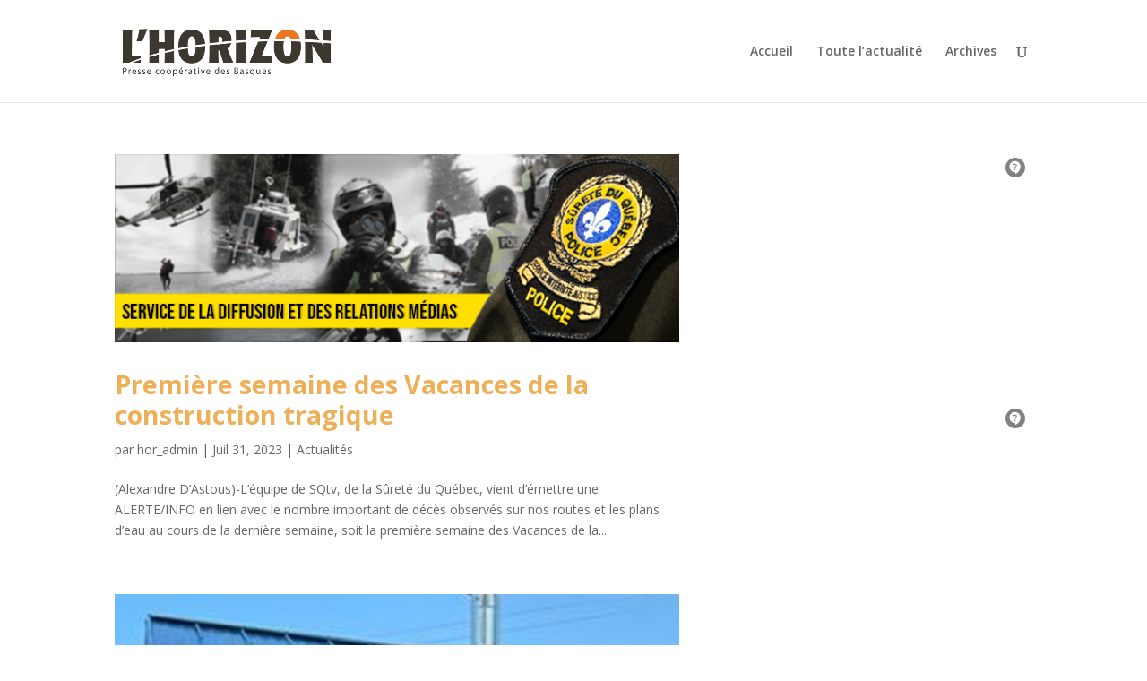

--- FILE ---
content_type: application/javascript; charset=UTF-8
request_url: https://www4.smartadserver.com/genericpost
body_size: 4025
content:
/*_hs_*/;var sas = sas || {};
if(sas && sas.events && sas.events.fire && typeof sas.events.fire === "function" )
        sas.events.fire("ad", { tagId: "sas_62279", formatId: 62279 }, "sas_62279");;/*_hs_*/(()=>{"use strict";var t={4888:(t,e)=>{Object.defineProperty(e,"__esModule",{value:!0}),e.LoadManager=void 0;class s{constructor(){this.scripts=new Map,this.callbacks=[]}static getUrls(t){const e=window.sas,s="string"==typeof t?[t]:t,a=e.utils.cdns[location.protocol]||e.utils.cdns["https:"]||"https://ced-ns.sascdn.com";return s.map(t=>a.replace(/\/+$/,"")+"/"+t.replace(/^\/+/,""))}static loadLink(t){const e=document.createElement("link");e.rel="stylesheet",e.href=t,document.head.appendChild(e)}static loadLinkCdn(t){s.getUrls(t).forEach(s.loadLink)}loadScriptCdn(t,e){const a=s.getUrls(t);for(const t of a){let e=this.scripts.get(t);e||(e={url:t,loaded:!1},this.scripts.set(t,e),this.loadScript(e))}(null==e?void 0:e.onLoad)&&(this.callbacks.push({called:!1,dependencies:a,function:e.onLoad}),this.executeCallbacks())}onScriptLoad(t){t.loaded=!0,this.executeCallbacks()}loadScript(t){const e=document.currentScript,s=document.createElement("script");s.onload=()=>this.onScriptLoad(t),s.src=t.url,e?(e.insertAdjacentElement("afterend",s),window.sas.currentScript=e):document.head.appendChild(s)}executeCallbacks(){this.callbacks.forEach(t=>{!t.called&&t.dependencies.every(t=>{var e;return null===(e=this.scripts.get(t))||void 0===e?void 0:e.loaded})&&(t.called=!0,t.function())}),this.callbacks=this.callbacks.filter(t=>!t.called)}}e.LoadManager=s}},e={};function s(a){var c=e[a];if(void 0!==c)return c.exports;var l=e[a]={exports:{}};return t[a](l,l.exports,s),l.exports}(()=>{const t=s(4888);window.sas=window.sas||{};const e=window.sas;e.utils=e.utils||{},e.utils.cdns=e.utils.cdns||{},e.utils._callbacks=e.utils._callbacks||{},e.events=e.events||{};const a=e.utils.loadManager||new t.LoadManager;e.utils.loadManager=a,e.utils.loadScriptCdn=a.loadScriptCdn.bind(a),e.utils.loadLinkCdn=t.LoadManager.loadLinkCdn})()})();

(function(sas) {
	var config = {
		insertionId: Number(13053980),
		pageId: '884123',
		pgDomain: 'https%3a%2f%2fwww.journalhorizon.com',
		sessionId: new Date().getTime(),
		baseActionUrl: 'https://use1.smartadserver.com/track/action?siteid=156704&fmtid=62279&pid=884123&iid=13053980&sid=832013720&scriptid=99340&opid=e61766fd-08c5-4955-960c-ab4621b0af98&opdt=1768462422659&bldv=15096&srcfn=diff&reqid=aeaca55d-9e8f-4622-897b-ff686a6362f7&reqdt=1768462422662&oppid=e61766fd-08c5-4955-960c-ab4621b0af98&gdpr=0',
		formatId: Number(62279),
		tagId: 'sas_62279',
		oba: Number(0),
		isAsync: window.sas_ajax || true,
		customScript: String(''),
		filePath: (document.location.protocol == 'https:' ? 'https://ced-ns.sascdn.com' : 'http://ced-ns.sascdn.com') + '/diff/templates/',
		creativeFeedback: Boolean(1),
		dsa: String(''),
		creative: {
			id: Number(41479563),
			url: '',
			type: Number(0),
			width: Number(('300' === '100%') ? 0 : '300'),
			height: Number(('600' === '100%') ? 0 : '600'),
			clickUrl: 'https://use1.smartadserver.com/click?imgid=41479563&insid=13053980&pgid=884123&fmtid=62279&ckid=2431840449795360088&uii=640990298206004217&acd=1768462422658&tmstp=832013720&tgt=%24dt%3d1t%3b%24dma%3d535&systgt=%24qc%3d4787745%3b%24ql%3dHigh%3b%24qpc%3d43201%3b%24qpc%3d43*%3b%24qpc%3d432*%3b%24qpc%3d4320*%3b%24qpc%3d43201*%3b%24qt%3d152_2192_12416t%3b%24dma%3d535%3b%24qo%3d6%3b%24b%3d16999%3b%24o%3d12100%3b%24sw%3d1280%3b%24sh%3d600&envtype=0&imptype=0&gdpr=0&pgDomain=https%3a%2f%2fwww.journalhorizon.com%2f2023%2f07%2f&cappid=2431840449795360088&scriptid=99340&opid=e61766fd-08c5-4955-960c-ab4621b0af98&opdt=1768462422659&bldv=15096&srcfn=diff&reqid=aeaca55d-9e8f-4622-897b-ff686a6362f7&reqdt=1768462422662&oppid=e61766fd-08c5-4955-960c-ab4621b0af98&eqs=d0f0cc53449dc73633569cba73c541d5a01a40a7&go=',
			clickUrlArray: ["https://use1.smartadserver.com/click?imgid=41479563&insid=13053980&pgid=884123&fmtid=62279&ckid=2431840449795360088&uii=640990298206004217&acd=1768462422658&tmstp=832013720&tgt=%24dt%3d1t%3b%24dma%3d535&systgt=%24qc%3d4787745%3b%24ql%3dHigh%3b%24qpc%3d43201%3b%24qpc%3d43*%3b%24qpc%3d432*%3b%24qpc%3d4320*%3b%24qpc%3d43201*%3b%24qt%3d152_2192_12416t%3b%24dma%3d535%3b%24qo%3d6%3b%24b%3d16999%3b%24o%3d12100%3b%24sw%3d1280%3b%24sh%3d600&envtype=0&imptype=0&gdpr=0&pgDomain=https%3a%2f%2fwww.journalhorizon.com%2f2023%2f07%2f&cappid=2431840449795360088&scriptid=99340&opid=e61766fd-08c5-4955-960c-ab4621b0af98&opdt=1768462422659&bldv=15096&srcfn=diff&reqid=aeaca55d-9e8f-4622-897b-ff686a6362f7&reqdt=1768462422662&oppid=e61766fd-08c5-4955-960c-ab4621b0af98&eqs=d0f0cc53449dc73633569cba73c541d5a01a40a7&go="],
			oryginalClickUrl: '',
			clickTarget: !0 ? '_blank' : '',
			agencyCode: String('<ins class=\'dcmads\' style=\'display:inline-block;width:300px;height:600px\'\r\n'+'    data-dcm-placement=\'N2317135.3599517CPSMDIA/B33763155.437393402\'\r\n'+'    data-dcm-rendering-mode=\'script\'\r\n'+'    data-dcm-https-only\r\n'+'    data-dcm-api-frameworks=\'[APIFRAMEWORKS]\'\r\n'+'    data-dcm-omid-partner=\'[OMIDPARTNER]\'\r\n'+'    data-dcm-ltd=\'false\'\r\n'+'    data-dcm-resettable-device-id=\'\'\r\n'+'    data-dcm-app-id=\'\' data-dcm-click-tracker=\'https://use1.smartadserver.com/diffx/countgo?13053980;884123;2431840449795360088;832013720;S;target=%24dt%3d1t%3b%24dma%3d535;systemtarget=%24qc%3d4787745%3b%24ql%3dHigh%3b%24qpc%3d43201%3b%24qpc%3d43*%3b%24qpc%3d432*%3b%24qpc%3d4320*%3b%24qpc%3d43201*%3b%24qt%3d152_2192_12416t%3b%24dma%3d535%3b%24qo%3d6%3b%24b%3d16999%3b%24o%3d12100%3b%24sw%3d1280%3b%24sh%3d600;envtype=0;imptype=0;fmtid=62279;bldv=15096;srcfn=diff;acd=1768462422658;eqs=d0f0cc53449dc73633569cba73c541d5a01a40a7;41479563;URL=\'>\r\n'+'  <scr'+'ipt src=\'https://www.googletagservices.com/dcm/dcmads.js\'></scr'+'ipt>\r\n'+'</ins>'),
			creativeCountPixelUrl: 'https://use1.smartadserver.com/h/aip?uii=640990298206004217&tmstp=832013720&ckid=2431840449795360088&systgt=%24qc%3d4787745%3b%24ql%3dHigh%3b%24qpc%3d43201%3b%24qpc%3d43*%3b%24qpc%3d432*%3b%24qpc%3d4320*%3b%24qpc%3d43201*%3b%24qt%3d152_2192_12416t%3b%24dma%3d535%3b%24qo%3d6%3b%24b%3d16999%3b%24o%3d12100%3b%24sw%3d1280%3b%24sh%3d600&acd=1768462422658&envtype=0&siteid=156704&tgt=%24dt%3d1t%3b%24dma%3d535&gdpr=0&opid=e61766fd-08c5-4955-960c-ab4621b0af98&opdt=1768462422659&bldv=15096&srcfn=diff&reqid=aeaca55d-9e8f-4622-897b-ff686a6362f7&reqdt=1768462422662&oppid=e61766fd-08c5-4955-960c-ab4621b0af98&visit=S&statid=16&imptype=0&intgtype=0&pgDomain=https%3a%2f%2fwww.journalhorizon.com%2f2023%2f07%2f&cappid=2431840449795360088&capp=0&mcrdbt=1&insid=13053980&imgid=41479563&pgid=884123&fmtid=62279&isLazy=0&scriptid=99340',
			creativeClickCountPixelUrl: 41479563 ? 'https://use1.smartadserver.com/h/cp?imgid=41479563&insid=13053980&pgid=884123&fmtid=62279&ckid=2431840449795360088&uii=640990298206004217&acd=1768462422658&tmstp=832013720&tgt=%24dt%3d1t%3b%24dma%3d535&systgt=%24qc%3d4787745%3b%24ql%3dHigh%3b%24qpc%3d43201%3b%24qpc%3d43*%3b%24qpc%3d432*%3b%24qpc%3d4320*%3b%24qpc%3d43201*%3b%24qt%3d152_2192_12416t%3b%24dma%3d535%3b%24qo%3d6%3b%24b%3d16999%3b%24o%3d12100%3b%24sw%3d1280%3b%24sh%3d600&envtype=0&imptype=0&gdpr=0&pgDomain=https%3a%2f%2fwww.journalhorizon.com%2f2023%2f07%2f&cappid=2431840449795360088&scriptid=99340&opid=e61766fd-08c5-4955-960c-ab4621b0af98&opdt=1768462422659&bldv=15096&srcfn=diff&reqid=aeaca55d-9e8f-4622-897b-ff686a6362f7&reqdt=1768462422662&oppid=e61766fd-08c5-4955-960c-ab4621b0af98&eqs=d0f0cc53449dc73633569cba73c541d5a01a40a7' : 'https://use1.smartadserver.com/h/micp?imgid=0&insid=13053980&pgid=884123&fmtid=62279&ckid=2431840449795360088&uii=640990298206004217&acd=1768462422658&tmstp=832013720&tgt=%24dt%3d1t%3b%24dma%3d535&systgt=%24qc%3d4787745%3b%24ql%3dHigh%3b%24qpc%3d43201%3b%24qpc%3d43*%3b%24qpc%3d432*%3b%24qpc%3d4320*%3b%24qpc%3d43201*%3b%24qt%3d152_2192_12416t%3b%24dma%3d535%3b%24qo%3d6%3b%24b%3d16999%3b%24o%3d12100%3b%24sw%3d1280%3b%24sh%3d600&envtype=0&imptype=0&gdpr=0&pgDomain=https%3a%2f%2fwww.journalhorizon.com%2f2023%2f07%2f&cappid=2431840449795360088&scriptid=99340&opid=e61766fd-08c5-4955-960c-ab4621b0af98&opdt=1768462422659&bldv=15096&srcfn=diff&reqid=aeaca55d-9e8f-4622-897b-ff686a6362f7&reqdt=1768462422662&oppid=e61766fd-08c5-4955-960c-ab4621b0af98&eqs=d0f0cc53449dc73633569cba73c541d5a01a40a7',
			safeFrame: Boolean(0)
		},
		statisticTracking: {
			viewcount:'https://use1.smartadserver.com/track/action?siteid=156704&fmtid=62279&pid=884123&iid=13053980&sid=832013720&scriptid=99340&opid=e61766fd-08c5-4955-960c-ab4621b0af98&opdt=1768462422659&bldv=15096&srcfn=diff&reqid=aeaca55d-9e8f-4622-897b-ff686a6362f7&reqdt=1768462422662&oppid=e61766fd-08c5-4955-960c-ab4621b0af98&gdpr=0&key=viewcount&num1=0&num3=&cid=41479563&pgDomain=https%3a%2f%2fwww.journalhorizon.com%2f2023%2f07%2f&imptype=0&envtype=0'
		}
	};
	sas.utils.cdns['http:'] = 'http://ced-ns.sascdn.com';
	sas.utils.cdns['https:'] = 'https://ced-ns.sascdn.com';
	sas.utils.loadScriptCdn('/diff/templates/ts/dist/banner/sas-banner-1.13.js', {
		async: config.isAsync, onLoad: function() {
			newObj13053980 = new Banner(config);
			newObj13053980.init();
		}
	});
})(window.sas);

--- FILE ---
content_type: application/javascript; charset=UTF-8
request_url: https://www4.smartadserver.com/genericpost
body_size: 4038
content:
/*_hs_*/;var sas = sas || {};
if(sas && sas.events && sas.events.fire && typeof sas.events.fire === "function" )
        sas.events.fire("ad", { tagId: "sas_52944", formatId: 52944 }, "sas_52944");;/*_hs_*/(()=>{"use strict";var t={4888:(t,e)=>{Object.defineProperty(e,"__esModule",{value:!0}),e.LoadManager=void 0;class s{constructor(){this.scripts=new Map,this.callbacks=[]}static getUrls(t){const e=window.sas,s="string"==typeof t?[t]:t,a=e.utils.cdns[location.protocol]||e.utils.cdns["https:"]||"https://ced-ns.sascdn.com";return s.map(t=>a.replace(/\/+$/,"")+"/"+t.replace(/^\/+/,""))}static loadLink(t){const e=document.createElement("link");e.rel="stylesheet",e.href=t,document.head.appendChild(e)}static loadLinkCdn(t){s.getUrls(t).forEach(s.loadLink)}loadScriptCdn(t,e){const a=s.getUrls(t);for(const t of a){let e=this.scripts.get(t);e||(e={url:t,loaded:!1},this.scripts.set(t,e),this.loadScript(e))}(null==e?void 0:e.onLoad)&&(this.callbacks.push({called:!1,dependencies:a,function:e.onLoad}),this.executeCallbacks())}onScriptLoad(t){t.loaded=!0,this.executeCallbacks()}loadScript(t){const e=document.currentScript,s=document.createElement("script");s.onload=()=>this.onScriptLoad(t),s.src=t.url,e?(e.insertAdjacentElement("afterend",s),window.sas.currentScript=e):document.head.appendChild(s)}executeCallbacks(){this.callbacks.forEach(t=>{!t.called&&t.dependencies.every(t=>{var e;return null===(e=this.scripts.get(t))||void 0===e?void 0:e.loaded})&&(t.called=!0,t.function())}),this.callbacks=this.callbacks.filter(t=>!t.called)}}e.LoadManager=s}},e={};function s(a){var c=e[a];if(void 0!==c)return c.exports;var l=e[a]={exports:{}};return t[a](l,l.exports,s),l.exports}(()=>{const t=s(4888);window.sas=window.sas||{};const e=window.sas;e.utils=e.utils||{},e.utils.cdns=e.utils.cdns||{},e.utils._callbacks=e.utils._callbacks||{},e.events=e.events||{};const a=e.utils.loadManager||new t.LoadManager;e.utils.loadManager=a,e.utils.loadScriptCdn=a.loadScriptCdn.bind(a),e.utils.loadLinkCdn=t.LoadManager.loadLinkCdn})()})();

(function(sas) {
	var config = {
		insertionId: Number(13053982),
		pageId: '884123',
		pgDomain: 'https%3a%2f%2fwww.journalhorizon.com',
		sessionId: new Date().getTime(),
		baseActionUrl: 'https://use1.smartadserver.com/track/action?siteid=156704&fmtid=52944&pid=884123&iid=13053982&sid=832013720&scriptid=99340&opid=1fc551dc-9b41-48ea-9e68-be777f1507b3&opdt=1768462422658&bldv=15096&srcfn=diff&reqid=ead91087-dbc5-4936-8ddb-9da6f2f883b9&reqdt=1768462422661&oppid=1fc551dc-9b41-48ea-9e68-be777f1507b3&gdpr=0',
		formatId: Number(52944),
		tagId: 'sas_52944',
		oba: Number(0),
		isAsync: window.sas_ajax || true,
		customScript: String(''),
		filePath: (document.location.protocol == 'https:' ? 'https://ced-ns.sascdn.com' : 'http://ced-ns.sascdn.com') + '/diff/templates/',
		creativeFeedback: Boolean(1),
		dsa: String(''),
		creative: {
			id: Number(41479569),
			url: '',
			type: Number(0),
			width: Number(('300' === '100%') ? 0 : '300'),
			height: Number(('250' === '100%') ? 0 : '250'),
			clickUrl: 'https://use1.smartadserver.com/click?imgid=41479569&insid=13053982&pgid=884123&fmtid=52944&ckid=7975279022764099030&uii=7103558287555110439&acd=1768462422658&tmstp=832013720&tgt=%24dt%3d1t%3b%24dma%3d535&systgt=%24qc%3d4787745%3b%24ql%3dHigh%3b%24qpc%3d43201%3b%24qpc%3d43*%3b%24qpc%3d432*%3b%24qpc%3d4320*%3b%24qpc%3d43201*%3b%24qt%3d152_2192_12416t%3b%24dma%3d535%3b%24qo%3d6%3b%24b%3d16999%3b%24o%3d12100%3b%24sw%3d1280%3b%24sh%3d600&envtype=0&imptype=0&gdpr=0&pgDomain=https%3a%2f%2fwww.journalhorizon.com%2f2023%2f07%2f&cappid=7975279022764099030&scriptid=99340&opid=1fc551dc-9b41-48ea-9e68-be777f1507b3&opdt=1768462422658&bldv=15096&srcfn=diff&reqid=ead91087-dbc5-4936-8ddb-9da6f2f883b9&reqdt=1768462422661&oppid=1fc551dc-9b41-48ea-9e68-be777f1507b3&eqs=ffee64b26e2dd62fdc154e1431b76c4dcd58a336&go=',
			clickUrlArray: ["https://use1.smartadserver.com/click?imgid=41479569&insid=13053982&pgid=884123&fmtid=52944&ckid=7975279022764099030&uii=7103558287555110439&acd=1768462422658&tmstp=832013720&tgt=%24dt%3d1t%3b%24dma%3d535&systgt=%24qc%3d4787745%3b%24ql%3dHigh%3b%24qpc%3d43201%3b%24qpc%3d43*%3b%24qpc%3d432*%3b%24qpc%3d4320*%3b%24qpc%3d43201*%3b%24qt%3d152_2192_12416t%3b%24dma%3d535%3b%24qo%3d6%3b%24b%3d16999%3b%24o%3d12100%3b%24sw%3d1280%3b%24sh%3d600&envtype=0&imptype=0&gdpr=0&pgDomain=https%3a%2f%2fwww.journalhorizon.com%2f2023%2f07%2f&cappid=7975279022764099030&scriptid=99340&opid=1fc551dc-9b41-48ea-9e68-be777f1507b3&opdt=1768462422658&bldv=15096&srcfn=diff&reqid=ead91087-dbc5-4936-8ddb-9da6f2f883b9&reqdt=1768462422661&oppid=1fc551dc-9b41-48ea-9e68-be777f1507b3&eqs=ffee64b26e2dd62fdc154e1431b76c4dcd58a336&go="],
			oryginalClickUrl: '',
			clickTarget: !0 ? '_blank' : '',
			agencyCode: String('<ins class=\'dcmads\' style=\'display:inline-block;width:300px;height:250px\'\r\n'+'    data-dcm-placement=\'N2317135.3599517CPSMDIA/B33763155.437393402\'\r\n'+'    data-dcm-rendering-mode=\'script\'\r\n'+'    data-dcm-https-only\r\n'+'    data-dcm-api-frameworks=\'[APIFRAMEWORKS]\'\r\n'+'    data-dcm-omid-partner=\'[OMIDPARTNER]\'\r\n'+'    data-dcm-ltd=\'false\'\r\n'+'    data-dcm-resettable-device-id=\'\'\r\n'+'    data-dcm-app-id=\'\' data-dcm-click-tracker=\'https://use1.smartadserver.com/diffx/countgo?13053982;884123;7975279022764099030;832013720;V;target=%24dt%3d1t%3b%24dma%3d535;systemtarget=%24qc%3d4787745%3b%24ql%3dHigh%3b%24qpc%3d43201%3b%24qpc%3d43*%3b%24qpc%3d432*%3b%24qpc%3d4320*%3b%24qpc%3d43201*%3b%24qt%3d152_2192_12416t%3b%24dma%3d535%3b%24qo%3d6%3b%24b%3d16999%3b%24o%3d12100%3b%24sw%3d1280%3b%24sh%3d600;envtype=0;imptype=0;fmtid=52944;bldv=15096;srcfn=diff;acd=1768462422658;eqs=ffee64b26e2dd62fdc154e1431b76c4dcd58a336;41479569;URL=\'>\r\n'+'  <scr'+'ipt src=\'https://www.googletagservices.com/dcm/dcmads.js\'></scr'+'ipt>\r\n'+'</ins>'),
			creativeCountPixelUrl: 'https://use1.smartadserver.com/h/aip?uii=7103558287555110439&tmstp=832013720&ckid=7975279022764099030&systgt=%24qc%3d4787745%3b%24ql%3dHigh%3b%24qpc%3d43201%3b%24qpc%3d43*%3b%24qpc%3d432*%3b%24qpc%3d4320*%3b%24qpc%3d43201*%3b%24qt%3d152_2192_12416t%3b%24dma%3d535%3b%24qo%3d6%3b%24b%3d16999%3b%24o%3d12100%3b%24sw%3d1280%3b%24sh%3d600&acd=1768462422658&envtype=0&siteid=156704&tgt=%24dt%3d1t%3b%24dma%3d535&gdpr=0&opid=1fc551dc-9b41-48ea-9e68-be777f1507b3&opdt=1768462422658&bldv=15096&srcfn=diff&reqid=ead91087-dbc5-4936-8ddb-9da6f2f883b9&reqdt=1768462422661&oppid=1fc551dc-9b41-48ea-9e68-be777f1507b3&visit=V&statid=16&imptype=0&intgtype=0&pgDomain=https%3a%2f%2fwww.journalhorizon.com%2f2023%2f07%2f&cappid=7975279022764099030&capp=0&mcrdbt=1&insid=13053982&imgid=41479569&pgid=884123&fmtid=52944&isLazy=0&scriptid=99340',
			creativeClickCountPixelUrl: 41479569 ? 'https://use1.smartadserver.com/h/cp?imgid=41479569&insid=13053982&pgid=884123&fmtid=52944&ckid=7975279022764099030&uii=7103558287555110439&acd=1768462422658&tmstp=832013720&tgt=%24dt%3d1t%3b%24dma%3d535&systgt=%24qc%3d4787745%3b%24ql%3dHigh%3b%24qpc%3d43201%3b%24qpc%3d43*%3b%24qpc%3d432*%3b%24qpc%3d4320*%3b%24qpc%3d43201*%3b%24qt%3d152_2192_12416t%3b%24dma%3d535%3b%24qo%3d6%3b%24b%3d16999%3b%24o%3d12100%3b%24sw%3d1280%3b%24sh%3d600&envtype=0&imptype=0&gdpr=0&pgDomain=https%3a%2f%2fwww.journalhorizon.com%2f2023%2f07%2f&cappid=7975279022764099030&scriptid=99340&opid=1fc551dc-9b41-48ea-9e68-be777f1507b3&opdt=1768462422658&bldv=15096&srcfn=diff&reqid=ead91087-dbc5-4936-8ddb-9da6f2f883b9&reqdt=1768462422661&oppid=1fc551dc-9b41-48ea-9e68-be777f1507b3&eqs=ffee64b26e2dd62fdc154e1431b76c4dcd58a336' : 'https://use1.smartadserver.com/h/micp?imgid=0&insid=13053982&pgid=884123&fmtid=52944&ckid=7975279022764099030&uii=7103558287555110439&acd=1768462422658&tmstp=832013720&tgt=%24dt%3d1t%3b%24dma%3d535&systgt=%24qc%3d4787745%3b%24ql%3dHigh%3b%24qpc%3d43201%3b%24qpc%3d43*%3b%24qpc%3d432*%3b%24qpc%3d4320*%3b%24qpc%3d43201*%3b%24qt%3d152_2192_12416t%3b%24dma%3d535%3b%24qo%3d6%3b%24b%3d16999%3b%24o%3d12100%3b%24sw%3d1280%3b%24sh%3d600&envtype=0&imptype=0&gdpr=0&pgDomain=https%3a%2f%2fwww.journalhorizon.com%2f2023%2f07%2f&cappid=7975279022764099030&scriptid=99340&opid=1fc551dc-9b41-48ea-9e68-be777f1507b3&opdt=1768462422658&bldv=15096&srcfn=diff&reqid=ead91087-dbc5-4936-8ddb-9da6f2f883b9&reqdt=1768462422661&oppid=1fc551dc-9b41-48ea-9e68-be777f1507b3&eqs=ffee64b26e2dd62fdc154e1431b76c4dcd58a336',
			safeFrame: Boolean(0)
		},
		statisticTracking: {
			viewcount:'https://use1.smartadserver.com/track/action?siteid=156704&fmtid=52944&pid=884123&iid=13053982&sid=832013720&scriptid=99340&opid=1fc551dc-9b41-48ea-9e68-be777f1507b3&opdt=1768462422658&bldv=15096&srcfn=diff&reqid=ead91087-dbc5-4936-8ddb-9da6f2f883b9&reqdt=1768462422661&oppid=1fc551dc-9b41-48ea-9e68-be777f1507b3&gdpr=0&key=viewcount&num1=0&num3=&cid=41479569&pgDomain=https%3a%2f%2fwww.journalhorizon.com%2f2023%2f07%2f&imptype=0&envtype=0'
		}
	};
	sas.utils.cdns['http:'] = 'http://ced-ns.sascdn.com';
	sas.utils.cdns['https:'] = 'https://ced-ns.sascdn.com';
	sas.utils.loadScriptCdn('/diff/templates/ts/dist/banner/sas-banner-1.13.js', {
		async: config.isAsync, onLoad: function() {
			newObj13053982 = new Banner(config);
			newObj13053982.init();
		}
	});
})(window.sas);